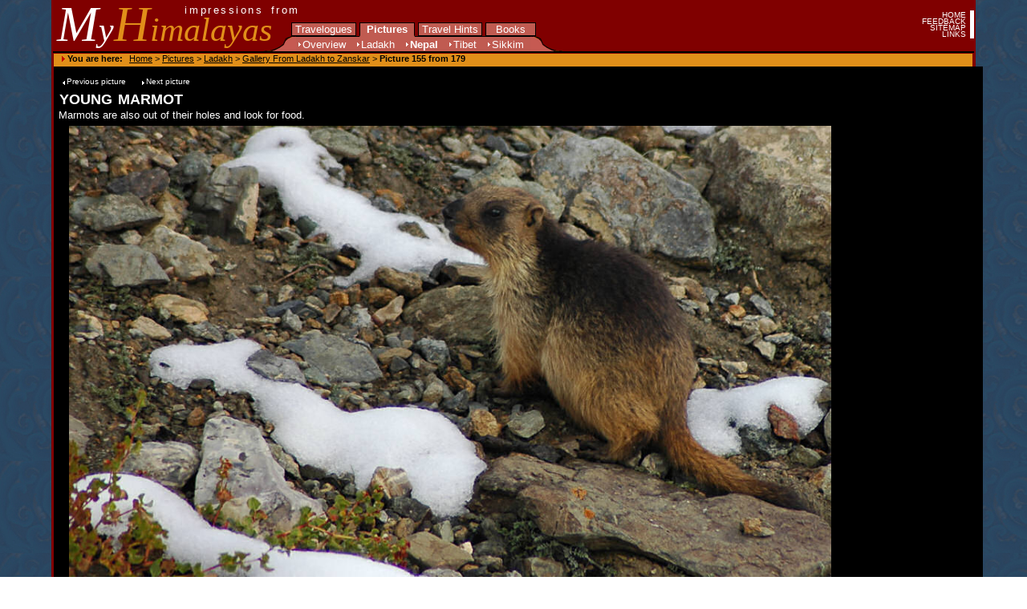

--- FILE ---
content_type: text/html
request_url: http://myhimalayas.com/ladakh_passes/image/young_marmot.jpg.html
body_size: 1860
content:
<html xmlns="http://www.w3.org/1999/xhtml">

<head>
<meta http-equiv="content-type" content="text/html; charset=ISO-8859-1" />
<meta name="description" content="Picture from Ladakh: young marmot" />
<meta name="keywords" content="picture, photo, young marmot, Marmots are also out of their holes and look for food., Ladakh, From Ladakh to Zanskar" />
<title>young marmot ¦ Pictures &gt; Ladakh &gt; From Ladakh to Zanskar</title>
<link rel="stylesheet" media="screen" href="../../style_v1_0/css/picture_layout.css" />
</head>

<body>

<table border="0" cellspacing="0" cellpadding="0" id="outesttable" align="center">
  <tr>
    <td width="100%" colspan="3" valign="bottom" align="left" id="headerAll">
    	<table width="100%" border="0" cellspacing="0" cellpadding="0">
    	   <tr>
    		  <td width="1%">
<h1 id="header"><a href="../../index.html" class="none" title="Go to Homepage"><span class="headerM">M</span><span class="headerY">y</span><span class="headerH">H</span><span class="headerImalayas">imalayas</span></a></h1><span class="slogan"><a href="../../index.html" class="none" title="Go to Homepage">impressions from</a></span>



    			</td>
    			<td valign="bottom" align="left">

					<table border="0" cellspacing="0" cellpadding="0">
						<tr>
							<td colspan="3" >
                          <ul id="mainmenu">
	<li><a href="../../travelogues/index.htm" tabindex="10" title="All travelogues">Travelogues</a></li>
	<li><a href="../../pictures/index.htm" class="selected" tabindex="11" title="All pictures">&nbsp;Pictures&nbsp;</a></li>
	<li><a href="../../travelhints/index.htm" tabindex="12" title="Some tips when travelling">Travel Hints</a></li>
	<li><a href="../../books/index.htm" tabindex="13" title="Good information on paper">&nbsp;&nbsp;Books&nbsp;&nbsp;</a></li>
</ul>
							</td>
						</tr>
						<tr>

							<td align="right"><img src="../../style_v1_0/img/tab_left.gif" alt="" width="40" height="19" /></td>
							<td width="100%">

                           <ul id="submenu">
	<li><a href="../../pictures/index.htm" tabindex="13" title="Introduction to Pictures">Overview</a></li>
	<!-- <li><a href="../../pictures/top_shots.htm" tabindex="14" title="Selection of the pictures I really enjoy">Top Shots</a></li> -->
	<li><a href="../../pictures/ladakh.htm" tabindex="15" title="All pictures from Ladakh and Zanskar">Ladakh</a></li>
	<li><a href="../../pictures/nepal.htm" tabindex="16" class="selected" title="All pictures from Nepal">Nepal</a></li>
	<li><a href="../../pictures/tibet.htm" tabindex="17" title="All pictures from Tibet">Tibet</a></li>
	<li><a href="../../pictures/sikkim.htm" tabindex="18" title="All pictures from Sikkim">Sikkim</a></li>
</ul>
							</td>
							<td align="left"><img src="../../style_v1_0/img/tab_right.gif" alt="" width="40" height="19" /></td>

						</tr>
					</table>

    			</td>
    			<td id="metanav">

             <ul id="metamenu">
	<li><a href="../../index.html" tabindex="30" title="Go to Homepage">HOME</a></li>
	<li><a href="../../misc/contact.htm" tabindex="31" title="Get in touch">FEEDBACK</a></li>
	<li><a href="../../misc/sitemap.htm" tabindex="32" title="List of all the contents of this site">SITEMAP</a></li>
	<li><a href="../../misc/resource_all.htm" tabindex="33" title="More resources on the web">LINKS</a></li>
</ul>
    			


    			</td>

    		</tr>
    	</table>
    </td>
  </tr>
  <tr>
    <td width="100%" colspan="3" valign="top" class="blackline">
    </td>
  </tr>
 
  <tr>
	<td valign="top" align="left" class="content-column">
		<div id="Inhalt">
			<div id="breadcrumb">
					<span id="breadcrumb-label">You&nbsp;are&nbsp;here: </span>
					<span id="breadcrumb-path"><a href="../../index.html" tabindex="40">Home</a> > <a href="../../pictures/index.htm" tabindex="41">Pictures</a> > <a href="../../pictures/ladakh.htm" tabindex="42">Ladakh</a> > <a href="index.htm" tabindex="43">Gallery From Ladakh to Zanskar</a> > </span>
					<span id="breadcrumb-select">Picture 155 from 179</span>
			
			</div>
          
          <div id="picture-caption">
			
								<span id="back"><a href="pika_attacking_me.jpg.html#picture-caption" title="Go to previous picture in this From Ladakh to Zanskar gallery">
					Previous picture
				</a></span>
				
								<a href="marmot_watching_from_hole.jpg.html#picture-caption" title="Go to next picture in this From Ladakh to Zanskar gallery">
					Next picture
				</a>

			<h1>young marmot</h1>
				Marmots are also out of their holes and look for food.
		<table border="0"><tr align="left"><td width="50%">		
				<!-- picture url-->
			</div>

		      <!-- picture url--><a href="large/young_marmot.jpg" title="View this picture fullscreen" style="background-position:90px">

	



	<img border="0" src="large/young_marmot.jpg" width="950" height="630"  alt="View this picture fullscreen"/>

			</a>
</td><td width="50%">
<script type="text/javascript"><!--
google_ad_client = "pub-6597536165943767";
/* 120x600, Erstellt 23.04.09 */
google_ad_slot = "7521245390";
google_ad_width = 120;
google_ad_height = 600;
//-->
</script>
<script type="text/javascript"
src="http://pagead2.googlesyndication.com/pagead/show_ads.js">
</script>
</td></tr></table>
		</div>


	</td>
	
  </tr>

  <tr>
   
    <td id="footer" style="background-color:black">
    
  (c) 2009, <span class="arrWhite"><a href="../../misc/about_carsten_nebel.htm" title="About the Author and Feedback">Carsten Nebel</a></span>

    </td>
  
  </tr>
</table>


</body>

</html>


--- FILE ---
content_type: text/html; charset=utf-8
request_url: https://www.google.com/recaptcha/api2/aframe
body_size: 246
content:
<!DOCTYPE HTML><html><head><meta http-equiv="content-type" content="text/html; charset=UTF-8"></head><body><script nonce="VyhyeeE1ovA5Bq79eNiceQ">/** Anti-fraud and anti-abuse applications only. See google.com/recaptcha */ try{var clients={'sodar':'https://pagead2.googlesyndication.com/pagead/sodar?'};window.addEventListener("message",function(a){try{if(a.source===window.parent){var b=JSON.parse(a.data);var c=clients[b['id']];if(c){var d=document.createElement('img');d.src=c+b['params']+'&rc='+(localStorage.getItem("rc::a")?sessionStorage.getItem("rc::b"):"");window.document.body.appendChild(d);sessionStorage.setItem("rc::e",parseInt(sessionStorage.getItem("rc::e")||0)+1);localStorage.setItem("rc::h",'1770149001823');}}}catch(b){}});window.parent.postMessage("_grecaptcha_ready", "*");}catch(b){}</script></body></html>

--- FILE ---
content_type: text/css
request_url: http://myhimalayas.com/style_v1_0/css/picture_layout.css
body_size: 2598
content:
body {color: black; background-image:url("../img/background.jpg");background-repeat:repeat;
    margin: 0px; padding: 0px; font-family: Arial,Helvetica,sans-serif;
    min-width: 41em; /* Mindestbreite verhindert Umbruch und Anzeigefehler in modernen Browsern */
  }

REDbody {color: black; background: #800000; 
    margin: 0px; padding: 0px; font-family: Arial,Helvetica,sans-serif;
    min-width: 41em; /* Mindestbreite verhindert Umbruch und Anzeigefehler in modernen Browsern */
  }

ORANGEbody {color: black; background: #E18F19;
    margin: 0px; padding: 0px; font-family: Arial,Helvetica,sans-serif;
    min-width: 41em; /* Mindestbreite verhindert Umbruch und Anzeigefehler in modernen Browsern */
  }


s#headerAll {background-image:url("../img/background.jpg");background-repeat:repeat;}  
#headerAll {background:#800000;}  
  
  
  html>body h1#header {
    border-color: black;  /* Farbangleichung an den Internet Explorer  */
  }


#header { font-weight: normal; 
color:white; font-family: 'Times New Roman'; font-style: italic; font-size: 2.6em; width: 80%;
padding-bottom:0px;
  margin:-10px; margin-top:-13px;  

   }
   
.headerM {padding-left:15px; font-size:1.5em; color:white; }
.headerY {font-size:1.0em; color: white}
.headerH {color:#E18F19; font-size:1.5em; }
.headerImalayas {color:#E18F19; }
   
 a.none {text-decoration: none; cursor:pointer; color:white}  
   
.slogan {word-spacing: 0.2em; letter-spacing: 0.2em; position: absolute; top: 0.4em; left: 18%; font-size: 0.8em; color: white; font-family: Arial,Helvetica, sans-serif}


.blackline {background: black; height:2px; width:100%}

ul#metamenu {list-style-type:none; text-align: right; float:right; padding:0;  z-index:10;}
ul#metamenu li {font-size:0.6em; margin-top: -3px;}
ul#metamenu li a, ul#metamenu li a:visited {font-family:arial, sans-serif; text-decoration:none; color:white; padding-right:5px; border-right:5px solid white; }

ul#metamenu li a:hover {color:#E18F19; border-right:5px solid #E18F19;}

.galleryTable{border:1px solid #800000;}

.galleryTableHeader{padding-left: 15px;align:center;border:1px solid #800000;font-size:0.8em; background-color:black;color:white;}


/* for backward compatibility, is very old*/
.columnPicOld {background-color: #800000; 
text-align: left;width:100%; border-bottom: 1px solid #800000; font-size:0.7em; background-color: black; color:white;}



.columnPicOld img { border-top:1px solid #800000; margin-bottom:  -2px; }

.columnPic {background-color: #800000;}

.columnPic p {text-align: left; border-bottom: 1px solid #800000; font-size:0.7em; background-color: black; color:white;}

.columnPic img { border-top:1px solid #800000; margin-bottom:  -2px; }


.cap {font-size:10px;color:#666666;font-weight:normal}

.arrWhite{background-image:url("../img/arrow_white.gif");background-position: 0px 5px;background-repeat:no-repeat;padding-left:7px;padding-right:12px;}

.arrWhite a {text-decoration: none; color:white}
.arrWhite a:hover {text-decoration: underline; color:#E18F19;}
.arrWhite a:visited {color:#666666; text-decoration: none; }

.arrRed{background-image:url("../img/arrow_red.gif");background-position: 0px 5px;background-repeat:no-repeat;padding-left:7px;padding-right:12px;}
.arrRed a {text-decoration: none; color:#800000}
.arrRed a:hover {text-decoration: underline; color:#E18F19;}
.arrRed a:visited {color:#666666;  text-decoration: none; }



.navigation-summary {text-align: center;}
.navigation-content {text-align: center; font-size: 0.8em;}

.summaryForward{background-image:url("../img/arrow_forward.gif");background-position: 0px 5px;background-repeat:no-repeat;padding-left:7px;padding-right:0px;}
.summaryForward a {text-decoration: none; color:white;}
.summaryForward a:hover {text-decoration: underline; color:#E18F19;}
.summaryForward a:visited {color:#666666;  text-decoration: none; }

.summaryBackward{background-image:url("../img/arrow_backward.gif");background-position: 0px 5px;background-repeat:no-repeat;padding-left:7px;padding-right:12px;}
.summaryBackward a {text-decoration: none;color:white;}
.summaryBackward a:hover {text-decoration: underline; color:#E18F19;}
.summaryBackward a:visited {color:#666666; text-decoration: none; }

.arrForward{background-image:url("../img/arrow_forward.gif");background-position: 0px 5px;background-repeat:no-repeat;padding-left:7px;padding-right:0px;}
.arrForward a {text-decoration: none; color:black;}
.arrForward a:hover {text-decoration: underline; color:#E18F19;}
.arrForward a:visited {color:#666666; text-decoration: none; }

.arrBackward{background-image:url("../img/arrow_backward.gif");background-position: 0px 5px;background-repeat:no-repeat;padding-left:7px;padding-right:12px;}
.arrBackward a {text-decoration: none;color:black;}
.arrBackward a:hover {text-decoration: underline; color:#E18F19;}
.arrBackward a:visited {color:#666666;  text-decoration: none; }


.content-column {background-color: #F9FBC5; border-left:1px solid #800000; border-right:2px solid #800000;}

#outesttable {width:90%;border-left:2px solid #800000;border-right:2px solid #800000;}
#xoutesttable {text-align:center; width: 800px; border-left:2px solid #E18F19;border-right:2px solid #E18F19;}




/* 
when having vertical-align: bottom: change 
.intro-picture-right .InhaltTitle h1 to border top 1 and border bottom 0

when having vertical-align top, change:
.intro-picture-right .InhaltTitle h1 to border top 0 and border bottom 1

*/
.intro-picture-right {vertical-align:bottom;}
.xintro-picture-right {vertical-align:top;}



.InhaltTitle h1 {
       padding-bottom: 4px; background-color: #E18F19; border-left:1px solid black; font-family: Ariel,Helvetia,sans-serif;
	     font-variant:small-caps; padding-top: 4px;
	     padding-left: 10px; padding-right: 15px;
	     font-size: 1.3em;
   	     margin:0;
   	     
   	     
   	     
  }
  
  .InhaltTitleIndex h1 {
         padding-bottom: 4px; background-color: #F9FBC5; border-left:1px solid #800000; font-family: Ariel,Helvetia,sans-serif;
  	 border-top: 1px solid #800000;    font-variant:small-caps; padding-top: 4px;
  	     padding-left: 10px; padding-right: 15px;
  	     font-size: 1.3em;
     	     margin:0px;margin-left:-1px;
     	     
     	     
     	     
  }
  
.intro-picture-right .InhaltTitle h1 {
         padding-bottom: 4px; background-color: #E18F19; border-left:1px solid black; font-family: Ariel,Helvetia,sans-serif;
  	     font-variant:small-caps; padding-top: 4px;
  	     padding-left: 10px; padding-right: 15px;
  	     font-size: 1.3em;
     	     margin:0;
     	     border-top:1px solid black;border-bottom:0px solid black;      	     
     	     
  }

#Inhalt {border-top:1px solid #800000; margin-top: -2x; }

.ads {
text-align:center;
background:white;
}


#Inhalt h2, h3 {padding-left: 10px; color: #800000; font-weight: bold; font-size: 0.9em; font-family:Arial,Helvetica,sans-serif; margin-bottom: -15px;}

#Inhalt img {
	     padding-left: 0px; padding-top: 3px;}
	     
.img-text {margin-top:-5px;padding:0}

#Inhalt p {text-align: justify;
	    padding-right: 10px;
	    margin-left: 0px;
	    padding-left: 10px;
	    font-family: Arial,Helvetica,sans-serif; font-size:0.8em;
  	}
  	

  	
#Inhalt li {
font-family: Arial,Helvetica,sans-serif; font-size:12px; padding;0;margin-left:5px;
}

.contentTable { font-family: Arial,Helvetica,sans-serif; font-size:0.8em; padding-left: 10px;}
  	
  	
.bg-color {background-color:#800000; max-width: 2px;}

#breadcrumb {background: #E18F19;margin-top: 0px; padding: 0px; font-weight: bold; font-family:Arial,Helvetica,sans-serif;font-size:0.7em; height:16px;}

#breadcrumb a {text-decoration: underline; color:black}
#breadcrumb a:hover {text-decoration: underline; color:white}
#breadcrumb a:visited {text-decoration: underline;color:black}


#breadcrumb td {vertical-align: top; margin-top: 0px; padding: 0px; font-weight: bold; font-size: 0.7em; font-family:Arial,Helvetica,sans-serif;}

#breadcrumb-label {
  margin-right: 5px; margin-left: 10px; 
  background-image:url("../img/arrow_red.gif");background-position: 0px 3px;background-repeat:no-repeat;padding-left:7px;padding-right:0px;align:right;
  }

 #breadcrumb-path {
  font-weight: normal; 
  }
 #breadcrumb-select {
  font-weight: bold;
 }

.content a {text-decoration: none; color:red; background-image:url("../img/arrow_white.gif");background-position: 0px 5px;background-repeat:no-repeat;padding-left:7px;padding-right:12px;}
.content a:hover {text-decoration: underline; color:#E18F19;}
.content a:visited {color:#666666; text-decoration: none; }


ul#mainmenu {clear:both; margin:0; padding:0; list-style-type:none; text-align:center; position:relative; z-index:10;}
ul#mainmenu li {display:inline; padding:0;}
ul#mainmenu em, ul#mainmenu a, ul#mainmenu a:visited {background:#C05B51; font-family: Ariel,Helvetica, sans-serif; font-size:0.8em; font-weight:normal; color:white; margin:0 0px; text-decoration:none; padding:0 4px; border:1px solid black; }

ul#mainmenu a:hover {background:#C05B51; color:#E18F19; border-top: 2 solid black; border-left: 2 solid black; border-right: 2 solid black; }
ul#mainmenu em {font-style:normal; background:#C05B51; font-weight:bold; color:#E18F19; border:1px solid #362b16; border-bottom:1px solid #E18F19;}
ul#mainmenu a.selected,ul#mainmenu a.selected:visited  {font-style:normal; background:#C05B51; font-weight:bold; color:white; border-bottom: 2px solid #C05B51; }
ul#mainmenu a:active, ul#mainmenu a:focus {font-style:normal; color:#fff; border:1px solid #362b16; border-bottom:1px solid black;}
ul#mainmenu a.selected:hover {color: #E18F19; font-decoration: none; } 

ul#submenu {width: 100%; background-color: #C05B51; border-top: 1px solid black; clear:both; margin:0; padding:0; list-style-type:none; text-align:center; /*position:relative*/; z-index:10;}
ul#submenu li {display:inline; padding:0;}
ul#submenu em, ul#submenu a, ul#submenu a:visited {background:#C05B51; font-family: Ariel,Helvetica, sans-serif; font-size:0.8em; font-weight:normal; color:white; margin:0 0.2em; text-decoration:none; padding:0 4px; background-image:url("../img/arrow_white.gif");background-position: 0px 0.4em;background-repeat:no-repeat;padding-left:5px;padding-right:5px;}


ul#submenu a:hover {background:#C05B51; color:#E18F19; background-image:url("../img/arrow_white.gif");background-position: 0px 0.4em;background-repeat:no-repeat;padding-left:5px;padding-right:5px;}

ul#submenu a.selected, ul#submenu a.selected:visited  {font-style:normal; background:#C05B51; font-weight:bold; color:white; background-image:url("../img/arrow_white.gif");background-position: 0px 0.4em;background-repeat:no-repeat;padding-left:5px;padding-right:5px;}

ul#submenu a:active, ul#submenu a:focus {font-style:normal;}

ul#submenu a.selected:hover {background:#C05B51; color:#E18F19; background-image:url("../img/arrow_white.gif");background-position: 0px 0.4em;background-repeat:no-repeat;padding-left:5px;padding-right:5px;}

#footer {color: white; margin:5px;font-size: 0.7em; text-align: left; }


#picture-caption {font-size: 0.8em; background-color: black; color:white; width:100%; margin: 0px; margin-left: 0px; padding: 1em 0.5em 2em 0.5em; }
#picture-caption h1 {border-left:1px solid black; font-family: Ariel,Helvetia,sans-serif;
  	     font-variant:small-caps; padding-top: 0px;
  	     padding-right: 15px;
  	     font-size: 2em;
     	     margin:0;}
#picture-caption a {text-decoration: none; color:white; background-image:url("../img/arrow_white.gif");background-position: 0px 5px;background-repeat:no-repeat;padding-left:5px;padding-right:12px;font-size:0.8em;margin-left:5px;}
#picture-caption a:hover {text-decoration: underline; color:#E18F19;}
#picture-caption a:visited {color:#666666; text-decoration: none; }
#back a {background-image:url("../img/arrow_white_left.gif");};

.noArrow {background-color:green; background-position:90px;}

.summary {font-size: 0.8em;text-align:justify; width: 250px; background: #C05B51; border-top:1px solid #800000;}
.summary-title {font-weight:bold;}


.summary-index {padding-top:20px;padding-left:5px;font-size: 0.8em;text-align:left; vertical-align:top;width:250px; background: #C05B51; border-top:1px solid #800000;}
.route {padding-left: -15px; margin-left: 0px; list-style-type:none;}
.no-bullets {padding-left: 0px; list-style-type:none;}

.summary-box {font-size: 0.8em;text-align:justify; background: #C05B51; border:1px solid #800000;}

.photo-summary-title {background:black;color:white; border-left:1px solid #800000; border-top:1px solid #800000; border-right:1px solid #800000; }
.photo-summary {background:black;color:white; font-size: 0.9em;border-left:1px solid #800000; border-right:1px solid #800000; }



.summary-gallery {padding-left:0px;font-size: 1.2em;text-align:justify; background: #C05B51;border-margin:2px;}

.index-picture-wide {margin-bottom:-3px;border-bottom:1px solid black}

.photodesc {font-size:16px; background-color: black; color:white;}


.book-list table {padding-top: 23px;}
.book-list td {border:1px solid black; font-size:0.9em;padding: 0px; }
.book-list th {border:2px solid black; font-size:0.8em;padding: 3px; background:black;color:white;}